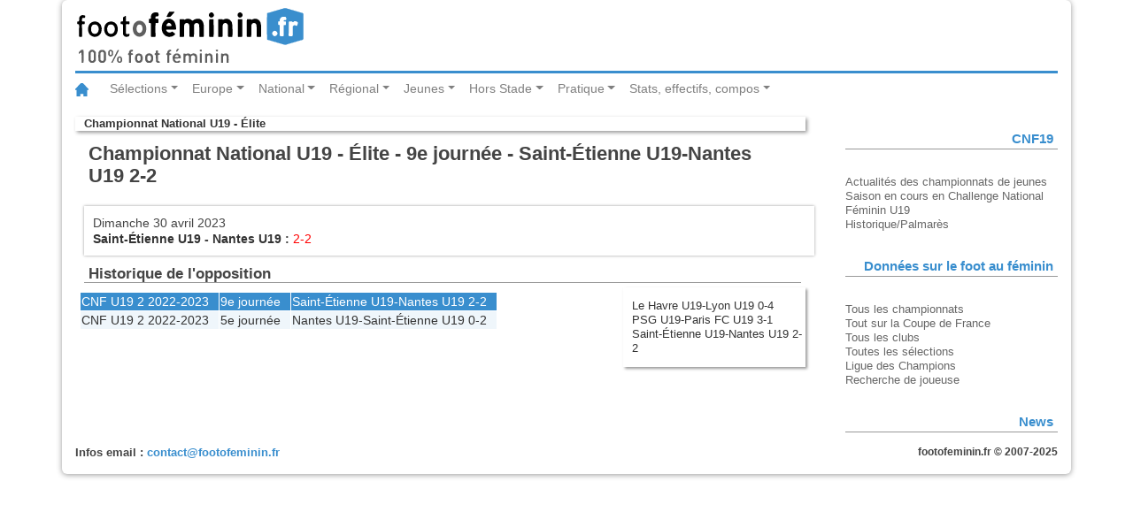

--- FILE ---
content_type: text/css
request_url: https://statsfootofeminin.fr/css/foot.css
body_size: 6817
content:
/*@import 'size.css';*/

/**********Navigation générale*************/
body
{
	background-color: #ffffff;
	font-family: Arial, sans-serif;
/*	font-size: small;*/
/*	font-size: 0.81em;*/
	font-size: 0.9em;
	padding: 0px;
	margin: 0px;
/*	width: 100%;*/
	color: #444;
	line-height: 1.25;
}

a
{
	color: #333333;
	text-decoration: none;
}

a:hover
{
	text-decoration: underline;
}

header img.logo
{
	width: 256px;
	padding-top: 0.5em;
	padding-bottom: 0.5em;
}

div#contenu, div#entete, div#bas
{
	/* width: 970px; */
	/* margin: 0px auto; */
}
div#bas
{
	/* margin-top: -13px; */
}
div#contenu
{
	/* background-color: #FFFFFF; */
	/* box-shadow: 0px 1px 6px #999999; */
}
/*Ajout bootstrap */
div.container
{
	background-color: #ffffff;
	box-shadow: 0px 1px 6px #999999;
    border-radius: 6px;
}
div#contenu li
{
	/* list-style: none; */
}
div.container li
{
	list-style: none;
}

div#contenu fieldset, div#contenu ul
{
	/* padding: 1em 0; */
}
div.container fieldset, div.container ul
{
	padding: 1em 0;
}


div#principal
{
	/* margin-top: 1em; */
	/* margin-bottom: 1em; */
	/* padding-left: 0.5em; */
	/* background-color: #FFFFFF; */
	/* width: 730px; */
	/* float: left; */
}

div#connexe
{
	/* background-color: #FFF; */
	/* width: 220px; */
	/* float: right; */
	/* padding-right: 10px; */
}

p.copyright
{
	/*margin-top: 1em;*/
	/*padding-top: 1em;*/
	text-align: right;
	font-weight: bold;
	font-size: 0.85em;
}

p.mention
{
	margin-top: 1em;
	clear: both;
}
/*********************************** Liens du menu du haut ***************************/
nav.navbar 
{
    border-top: 3px solid #398ece;
    margin: 0;
    padding: 0;
    margin-bottom: 1em; 
}
nav.navbar div
{
    margin: 0;
    padding: 0;
}
nav.navbar div ul.navbar-nav
{
    margin: 0;
    padding: 0;
}
nav.navbar div ul.navbar-nav li.nav-item
{
    margin: 0;
    padding: 0;
}
nav.navbar a.navbar-brand img
{
	width: 15px;
}

div#banniere
{
	/* margin: 0; */
	/* padding: 0; */
	/* height: 149px; */
}
div#liens_haut
{
	/* margin: 0 0 0 1em; */
	/* padding: 0; */
	/* font-size: 0.9em; */
}

div#liens_haut ul.menu_ligne
{
	/* margin: 0; */
	/* padding: 0; */
}

div#liens_haut ul.menu_ligne li
{
	/* margin: 0; */
	/* padding: 0 1em 0 0 ; */
}
div#liens_haut ul.menu_ligne li a
{
	/* color: White; */
}
div#liens_haut ul.menu_ligne li
{
	/* display: inline; */
}
div#menu_deployable
{
	/* background-image: url(../img/fond-deployable.png); */
	/* background-repeat: repeat-x; */
	/* height: 35px; */
	/* width: 976px; */
	/* margin: -16px 0 0 2px; */
	/* font-size: 0.9em; */
}
div#menu_deployable ul
{
	/* padding: 10px 0 0 1em; */
	/* margin: 0; */
	/* height: 35px; */
}
div#menu_deployable ul li
{
	/* display: inline; */
	/* margin-right: 1em; */
}
div#menu_deployable a
{
	/* color: White; */
}

div#menu_deployable ul ul
{
	/* display: none; */
	/* margin: 0; */
	/* padding: 0; */
	/* height: auto;  */
}

div#menu_deployable ul ul li
{
	/* margin: 0; */
	/* padding: 1.1em; */
}

div#menu_deployable ul ul li:hover
{
	/* background-color: #398ece; */
}


div#menu_deployable ul li:hover, div#menu_deployable ul li.visible 
{
	/* position: relative; */
}

div#menu_deployable ul li:hover ul,
div#menu_deployable ul li.visible ul
{
	/* display: block; */
	/* position: absolute; */
	/* background-color: #242424; */
	/* top: 15px; */
	/* left: 0px; */
	/* width: 20em; */
	/* z-index: 200; */
}

div#menu_deployable ul li:hover ul li, 
div#menu_deployable ul li.visible ul li
{
	/* display: block; */
}

ul.liens
{
	/* margin: 0; */
	/* padding: 3px 0 0 5px; */
	/* height: 19px; */
	/* width: 949px; */
	/* list-style-type: none; */
	/* font-size: 0.85em; */
	/* background-color: #000000; */
	/* color: #ffffff; */
}

ul.liens li
{
	/* display:inline; */
	/* background:none; */
/* /*	border-left:1px solid black;*/ */
	/* padding: 0 5px 0 0; */
	/* margin: 0; */
}

ul.liens li.premier
{
	/* border-left:none; */
}

ul.liens li a
{
	/* text-decoration: none; */
	/* color: #ffffff; */
}

ul.liens li a:hover
{
	/* color: #ffcc00; */
}

/*****************************************************************/
p.rubrique
{
	font-size: 0.9em;
	font-weight: bold;
	margin: 0 0 1em 5px;
	margin-left: 0;
	padding-left: 10px;
	box-shadow: 2px 2px 4px #999;
}
p.rubrique a
{
}
p.navigation
{
	font-size: 0.9em;
	font-weight: bold;
	margin: 0 0 0 5px;
	margin-left: 0;
	padding-left: 10px;
}
p.navigation a
{
	color: #398ece;
}

p.staff
{
/*	font-size: x-small;*/
/*	height: 0.5em;*/
	margin: 0 0 0 15px;
}

.voirplus
{
	clear:left;
	margin: 0 auto 2px 10px;
	padding: 0;
	font-style: italic;
	list-style: none;
}
/************** Mise en forme générale *******************/
h1
{
	font-size: 1.5em;
    font-weight: bold;
	margin-left: 15px;
	margin-bottom: 1em;
	clear: both;
	/* border-bottom: thin solid #999; */
}

/*h2
{
	font-size: large;
	margin-left: 10px;
	clear: both;
}*/

h2
{
	font-size: 1.2em;
    font-weight: bold;
	clear: both;
	border-bottom: thin solid #999;
	/* box-shadow: 0px 1px 6px #999999; */
	margin: 5px 5px 5px 10px;
	padding-left: 5px;
}

h3
{
	margin: 5px auto 5px 15px;
	padding-left: 0px;
	font-size: 1.17em;
	font-weight: bold;
}

p
{
    /*margin-left: 10px;*/
}
p.lien a, p.ariane a
{
	color: #398ece;
	font-weight: bold;
}

li
{
}

img
{
	border: none;
}

table
{
	margin-bottom:10px;
	border-collapse: separate;
	border-spacing: 1px 1px;
}

caption
{
    caption-side: top; 
	background-color: #d0d0d0;
	font-weight:bold;
	padding-top: .5em;
	padding-bottom: .5em;}

td
{
	background-color: #eff6fb;
}

tr.tete
{
}
th
{
	background-color: #EFF6FB;
	font-weight:normal;
	font-style:italic;
}

/************** Logos des clubs *******************/
ul#logos
{
	width: 440px;
/*	margin-left: 14px;	*/
	margin: auto;
	padding: 0;
	list-style: none;
}
ul#logos li
{
	height: 60px;
	width: 60px;
	margin: 1px;
	padding: 0;
	display: inline;
}
ul#logos li img
{
	height: 60px;
	width: 60px;
	/*margin: 0;*/
	padding: 0;
}

img.logo
{
	margin: 2px;
}
h1 img.logo
{
	width: 60px;
}

/************** Résultats *******************/
div.resultats, div.classements, div.matchs
{
	padding: 5px;
}
div.resultats h2, div.classements h2, div.matchs h2
{
/*	border: thin outset;
	margin: 0 0 5px auto;
	padding-left: 5px;*/
}

div.resultats h3, div.classements h3, div.matchs h3
{
/*	margin: 5px auto 5px auto;
	padding-left: 0px;*/
}

div.resultats ul
{
	list-style: none;
	margin: 2px auto 2px 0;
	padding-left: 5px;
	font-weight: bold;
}
div.resultats ul li ul
{
	margin: 0 5px auto 0;
	font-weight: normal;
}

/************** Derniers résultats *******************/
div#precedents
{
/*	background-color: #eeeeee;*/
	/* width:400px; */
	width:55%;
	clear: both;
	float: left;
}

div#precedents span.buteurs
{
	font-size: 0.9em;
}

/************** Prochains matchs *******************/
div#prochains
{
/*	background-color: #dddddd;*/
	/* width:300px; */
	width:45%;
	float: left;
}

/************** Classement général *******************/
div#classement
{
/*	background-color: #cccccc;*/
	/* width:400px; */
	width:55%;
	clear: both;
	float: left;
}

/************** Classements annexes *******************/
div#classements_annexes
{
/*	background-color: #bbbbbb;*/
	/* width:300px; */
	width:45%;
	float: left;
}

div#classements_annexes legend
{
	display: none;
}

div#classements_annexes form
{
	margin: 0;
}

div#classements_annexes fieldset
{
	border: none;
	margin: 0;
}

div#classements_annexes fieldset p
{
	margin: 0 auto auto 0;
	padding-left: 0;
}
div#classements_annexes fieldset input
{
	margin: auto auto auto 0;
	padding-left: 0;
}

/************** Calendrier *******************/
div#calendrier
{
/*	background-color: #dddddd;*/
	/* width:250px; */
	width:25%;
	float: right;
	margin-left: 0;
	margin-right: 0;
}

div#calendrier ul
{
	font-weight: normal;
	text-align: center;
}

div#calendrier li
{
	/* padding-left: 0.3em; */
	/* padding-right: 0.3em; */
	text-align: center; 
	width: 3em;
}

div#calendrier li.encours
{
	font-weight: bold;
	color: white;
	background-color: #398ece;
}

/************** Classement calendrier *******************/
div#classement_calendrier
{
/*	background-color: #cccccc;*/
	/* width:450px; */
	width:60%;
	float: left;
	margin-left: 0;
	margin-right: 0;
}

/**************** Div de la page classements ***************/
div#classement_general, div#classement_domicile, div#classement_exterieur, 
div#classement_attaque, div#classement_defense
{
	/* width: 450px; */
	width: 60%;
	float: left;
	margin-left: 0;
	margin-right: 0;
}
/**************** Div de la page fairplay ***************/
div#fairplay_equipes, div#fairplay_joueuses
{
	/* width: 490px; */
	width: 70%;
	float: left;
	margin-left: 0;
	margin-right: 0;
}

/**************** Div de la page fairplay ***************/
div#classement_buteurs
{
	/* width: 490px; */
	width: 50%;
	float: left;
	margin-left: 0;
	margin-right: 0;
}

span.newgoal {
	font-size: 0.8em; 
	color: gray;
}

/************** Derniers résultats *******************/
div#fiches_matchs
{
	/* width:450px; */
	width:75%;
	float: left;
}

div#fiches_matchs ul
{
	margin: 0;
	padding: 0;
}

/**************** Buteurs de la page journée ***************/
div#buteurs
{
	/* width: 250px; */
	width: 40%;
	float: right;
	margin-left: 0;
	margin-right: 0;
}

/************** Contact *******************/
p#contact
{
	font-weight: bold;
	clear: both;
	font-size: 0.9em;
}
p#contact a
{
	color: #398ece;
}
p.contact
{
	font-weight: bold;
	text-align: left;
	font-size: 0.9em;
}
p.contact a
{
	color: #398ece;
}

/************** Calendrier *******************/
ul.calendrier
{
	list-style-type: none;
	clear: left;
	margin-bottom: 	10em;
}

ul.calendrier li
{
	background-color: #eff6fb;
	margin: 2px;
	float: left;
	list-style: none;
	padding: 0 1.5%;
	width:12%;
	line-height:25px;
}

div #prochains ul.calendrier li a
{
	font-weight: normal;
}
/************** Classement *******************/
table.classement, table.classement_joueuses
{
	width: 100%;
	margin: auto auto 2px auto;
}

table.classement caption, table.classement_joueuses caption
{
	display: none;
}

table.classement a, table.classement_joueuses a
{
/*	color: black;*/
}

table.classement th, table.classement_joueuses th
{
	background-color: #d0d0d0;
	font-weight:bold;
	font-style: normal;
}

table.classement td, table.classement_joueuses td
{
	background-color: #eff6fb;
}

table.classement td, table.classement_joueuses td
{
	text-align: center;
}

table.classement tr td:first-of-type, table.classement_joueuses tr td:first-of-type
{
	padding-right: .75em;
}


table.classement tr td:nth-of-type(2), table.classement_joueuses tr td:nth-of-type(3)
{
	text-align: left;
}

table.classement colgroup.points, table.classement colgroup.matchs, table.classement colgroup.buts,
table.classement td:nth-of-type(2+n), table.classement_joueuses td:nth-of-type(3+n)
{
	text-align: right;
}

table.classement colgroup.points, table.classement colgroup.matchs, table.classement colgroup.buts, table.classement col.position, 
table.classement_joueuses colgroup.points, table.classement_joueuses colgroup.matchs, table.classement_joueuses colgroup.buts, table.classement_joueuses col.position
{
	width: 7%; /* ou 4* ? */
}

table.classement tbody.champion td
{
	background-color: #ff9900;
}

table.classement tbody.promu td
{
	background-color: #ffcc99;
}

table.classement tbody.barragiste_montee td
{
	background-color: #ff9999;
}

table.classement tbody.relegue td
{
	background-color: #ccffff;
}


/******************* Classement en relief *************************/
table.classement_en_relief
{
}

table.classement_en_relief a
{
	color: black;
}

table.classement_en_relief th
{
	background-color: #a0a0a0;
	color: #ffffff;
	font-weight:bold;
	font-style: normal;
}

table.classement_en_relief td
{
}

table.classement_en_relief td.position
{
	font-weight: bold;
	text-align: center;
	background-color: #a0a0a0;
	color: #ffffff;
}

table.classement_en_relief td.position_vide
{
	background-color: #ffffff;
}

table.classement_en_relief td.equipe
{
	font-weight: bold;
}

table.classement_en_relief td.points
{
	color: #000080;
	font-weight: bold;
	text-align: center;
}

table.classement_en_relief td.equipe span.chiffres
{
	font-weight: normal;
	font-size: 0.9em;
}

table.classement_en_relief td.equipe span.champion a
{
	color: #ff9900;
}

table.classement_en_relief td.equipe span.barragiste_montee a
{
	color: #8b0000;
}

table.classement_en_relief td.equipe span.relegue a
{
	color: #40e0d0;
}


/*********************Journée*******************/
ul.journee
{
	margin-right: 5px;
	list-style-type: none;
	list-style-position: inside;
}

ul.journee li
{
	background-color: #eff6fb;
	margin: 10px;
	padding: 10px 0px 10px 0px;
}

/******************Fiches de matchs******************/

div.fiche_match
{
	margin-left: 0;
	padding: 0;
	/* width: 690px !important; */
	width: 100%!important;
}
ul.journee div.fiche_match
{
	/* width: 430px !important; */
}

div.fiche_match p
{
	margin: 0 10px 0 0;
}

div.fiche_match a:hover
{
/*	text-decoration: underline;*/
}

div.fiche_match .match_lieu
{
}

div.fiche_match .match_date
{
/*	background-color: Yellow;*/
}
div.fiche_match .match_affiche
{
	font-weight: bold;
}

div.fiche_match .match_affiche
{
	font-weight: bold;
}

div.fiche_match .match_affiche a
{
}

div.fiche_match .match_score
{
	color: #ff0000;
}
/*
div.fiche_match .match_assistance, div.fiche_match .match_conditions
{
	color: #0C2030;
}

div.fiche_match .match_arbitre
{
	color: #0C2030;
}

div.fiche_match .match_buts
{
	color: #0C2030;
}

div.fiche_match .match_buts a
{
	color: #0C2030;
}
*/
div.fiche_match .match_avertissement
{
/*	color: #0C2030;*/
	 font-size: 0.9em;
}
/*
div.fiche_match .match_avertissement a
{
	color: #0C2030;
}
*/
div.fiche_match .match_expulsion
{
	 font-size: 0.9em;
/*	color: #0C2030;*/
}
/*
div.fiche_match .match_expulsion a
{
	color: #0C2030;
}
*/
div.fiche_match .match_equipe
{
	font-weight: bold;
}

div.fiche_match .match_equipe a
{
}

div.fiche_match .match_composition
{
	font-size: 0.9em;;
/*	color: #0C2030;*/
}
/*
div.fiche_match .match_composition a
{
	color: #0C2030;
}
*/
div.fiche_match .match_substitute
{
	font-style: italic;
}

div.fiche_match .lien_resume
{
	background-image: url(../img/resume.svg);
	background-repeat: no-repeat;
	background-position: left;
	margin: 10px 0 0 5px;
	background-size: auto 1.25em;
}
div.fiche_match .lien_resume a
{
	margin: 0 0 0 20px
}

div.fiche_match img {
	height: 1.25em;
	padding-left: 7px;
	padding-bottom: 2px;
}

/*************Forme de l'équipe **************/
ul.forme
{
	list-style-type: none;
}

ul.forme li
{
	margin: 1px;
	display: inline;
	list-style: none;
	padding: 0 1.5%;
	width:2%;
	line-height:25px;
}


ul.forme li.v
{
	background-color: #90ee90;
}

ul.forme li.n
{
	background-color: #ffff00;
}

ul.forme li.d
{
	background-color: #ff0000;
}
ul.forme li.type1
{
	border: medium solid #87bce1;
}
ul.forme li.type2
{
	border: medium solid #deec40;
}
ul.forme li.type3
{
	border: medium solid #d694f2 ;
}
ul.forme li.type4
{
	border: medium solid #00ca00;
}

/*****************Résumés********************/

body.resume div.fiche_match
{
	margin: 10px;
	padding: 10px;
	/* width: 760px; */
	box-shadow: 0px 0px 3px #999
}
body.resume h1
{
/*	font-size: 80%;*/
}

div#resume_match
{
	/* width: 690px; */
	margin: 10px;
	padding: 0;
	float: left;
}

div#resume_match div.texte
{
	padding: 10px;
	width: 100%;
	box-shadow: 4px 4px 4px #999
}

div#resume_match div.texte p
{
	margin-top: 0px;
	margin-bottom: 10px;
	text-indent: 1em;
}

div.fiche_match div.description
{
	margin: 10px 0px 0px 0px;
/*	font-size: 0.8em;*/
}

div.fiche_match div.description .description_score
{
	font-weight: bold;
}

div.fiche_match div.description .description_buteur
{
	font-style: italic;
}

div.fiche_match div.description .description_but .buteur
{
	font-weight: bold;
	color: #444;
}

div.fiche_match div.description .description_but .passeur
{
	font-style: italic;
	color: #444;
}

.resume_match h3
{
	font-size: 1em;
}

body.resume div#resume_scores tr.encours td a
{
	color: #ffffff;
}
body.resume div#resume_scores tr.encours td
{
	background-color: #398ece;
	color: #ffffff;
}

/******************Liste des matchs (dans la page résumé)******************/
body.resume div#resume_scores
{
	/* width: 430px; */
	/* margin: 10px 0 10px 5px; */
	float: left;
}

body.resume div#resume_scores table
{
	/* width: 100%; */;;
}

body.resume div#resume_scores table td
{
	padding-right: 0.75em;
}

body.resume ul.sommaire
{
	float: right;
	/* width: 240px; */
}
/***************Résultats de la saison ***************************/
table.saison, table.confrontation
{
	width: 100%;
}

table.saison th, table.saison td.nd,
table.confrontation th, table.confrontation td.nd
{
	background-color: #d0d0d0;
	font-weight:bold;
	font-style: normal;
}

table.saison tr th:nth-child(n+2),
table.confrontation tr th:nth-child(n+2)
{
	text-align: center;
}

table.saison td.resultatV
{
	background-color: #99ff00;
	color: #99ff00;
}

table.saison td.resultatN
{
	background-color: #ffff66;
	color: #ffff66;
}

table.saison td.resultatD
{
	background-color: #ff6633;
	color: #ff6633;
}

table.saison td.resultatX
{
	background-color: #ffffff;
	color: #ffffff;
}

table.saison td.resultatV, table.saison td.resultatN, table.saison td.resultatD, table.saison td.resultatX
{
	width: 25px;
}

table.saison tr:hover td,
table.confrontation tr:hover td
{
/*	border-top: thin solid #a0a0a0;
	border-bottom: thin solid #a0a0a0;*/
}

table.saison td,
table.confrontation td
{
	background-color: #eff6fb;
/*	border-top: thin solid White;
	border-bottom: thin solid White;*/
}

table.saison td.domextD
{
/*	border-top: thin solid #d0d0d0;

	border-bottom: thin solid #d0d0d0;*/
}

table.saison td.domextE
{
/*	border-top: thin solid #404040;
	border-bottom: thin solid #404040;*/
}

/******************Confrontations*************************/
table.confrontation img.logo 
{
	width: 20px;
	margin: 2px;
	padding: 0;
}
table.confrontation tr th:first-of-type img.logo 
{
	margin-right: 0.75em;
}

table.confrontation td 
{
	text-align: center;
}

table.confrontation td.avenir
{
	font-size: 0.7em;
	color: #666666;
	font-style: italic;
}

table.confrontation td.resultatV
{
	background-color: #e6ffbf;
}

table.confrontation td.resultatN
{
	background-color: #ffffbf;
}

table.confrontation td.resultatD
{
	background-color: #ffd8cc;
}

table.confrontation td.resultatX
{
	background-color: #ffffff;
}

/******************Equipe*************************/
table.equipe
{
	/* width: 700px; */
	 font-size: 95%;
	 margin: 5px;
}

table.equipe caption
{
	display: none;
}
table.equipe th
{
	background-color: #d0d0d0;
	font-weight: bold;
	font-style: normal;
}


table.equipe td
{
	background-color: #eff6fb;
}

table.equipe td.ordre
{
	font-size: 0.7em;
	color: #999999;
	text-align: right;
	padding-right: 5px;
}

table.equipe tr:hover td
{
	background-color: #398ece;
	color: #ffffff;
}
table.equipe tr:hover td a
{
	color: #ffffff;
}

table.equipe tr:hover td.poste
{
	background-color: #e0e0e0;
}

table.equipe td.poste
{
	font-weight: bold;
	background-color: #e0e0e0;
}
table.equipe tr:hover td.poste
{
	color: #000000;
}
.nationalite img
{
	max-width: 20px;
	max-height: 15px;
}
.adversaire img
{
	margin: 3px;
	max-width: 20px;
	max-height: 15px;
}

table.equipe2
{
	width: 100%;
}

table.equipe2 th
{
	background-color: #d0d0d0;
	font-weight: bold;
	font-style: normal;
}

table.equipe2 tr:hover td
{
	border-top: thin solid #a0a0a0;
	border-bottom: thin solid #a0a0a0;
}

table.equipe2 td
{
	background-color: #eff6fb;
	border-top: thin solid #ffffff;
	border-bottom: thin solid #ffffff;
}

table.equipe2 td.jaune {
	background: url(carton_jaune.svg) no-repeat;
	background-position: right bottom;
}

table.equipe2 td.rouge {
	background: url(carton_rouge.svg) no-repeat;
	background-position: right bottom;
}

table.equipe2 td.statut0
{
	background-color: #00ff00;
	color: #00ff00;
	/* width: 10px; */
}

table.equipe2 td.statut1
{
	background-color: #bbff33;
	color: #ccff33;
}

table.equipe2 td.statut2
{
	background-color: #ffff33;
	color: #ffff33;
}

table.equipe2 td.statut3
{
	background-color: #ffcc33;
	color: #ffcc33;
}

table.equipe2 td.statut4
{
	background-color: #cccccc;
	color: #cccccc;
}


table.equipe2 td.statut5
{
	background-color: #aaaaaa;
	color: #aaaaaa;
}

table.equipe2 td.statut6
{
	background-color: #ffffff;
	color: #ffffff;
}

table.equipe2 td.statut1, table.equipe2 td.statut2, table.equipe2 td.statut3, table.equipe2 td.statut4, table.equipe2 td.statut5, table.equipe2 td.statut6 
{
	/* width: 17px; */
}


/*****************Table de statistiques************************/
/*table#stats
{
}

table#stats th
{
	background-color: #d0d0d0;
}

table#stats td
{
	background-color: #f0f0f0;
}*/

/*************************Listes de matchs***************************/
ul.matchs
{
	list-style-type: none;
	 margin-right: 35px;
}


ul.matchs li
{
	background-color: #eff6fb;
	margin: 2px;
}

ul.matchs li.exempt
{
	font-style: italic;
}

/**********************Carrière*********************/
table.carriere
{
	/* width: 700px; */
	margin: 5px;
}
table.carriere td
{
	padding-right: .75em;
}
table.carriere tr.encours td
{
	background-color: #398ece;
	color: #ffffff;
}
table.carriere tr.encours td a
{
	color: #ffffff;
}
table.carriere caption
{
	display: none;
}

table.carriere colgroup.resultats
{
	text-align: right;
}
table.carriere td:nth-child(3n+3)
{
	/*border-left: medium solid white;*/
}
/***************Sommaire**********************/
div.container ul.sommaire
{
	/* padding: 1em 2em 1em 1em; */
	/* width: 240px; */
	width: 25%;
	/* margin-left: 0; */
	/* margin-right: 10px; */
	/* margin-right: 0; */
	/* padding: 5px 10px 5px 10px; */
	font-size: 0.9em;
	float: right;
	box-shadow: 2px 2px 3px #999;
}

ul.sommaire li
{
	margin: 0 0 0 10px;;
	text-align: left;
/*	list-style: inside url(../img/bt1.jpg);*/
	list-style: none;
}
ul.sommaire li.exempt
{
	font-style: italic;
}

ul.sommaire li.niveaux
{
	list-style: none;
	margin: 5px 0 0 50px;
	font-weight: bold;
}
/************** Répartition des buts dans equipe.phpr *******************/
div#repartition ul
{
	font-weight: normal;
}

/*************** liste de matchs **********************/
div.liste_matchs
{
}
div.liste_matchs ul
{
	margin: 5px;
	padding: 0;
}

/**********************Titularisation*********************/
table#titularisations
{
/*	width: 720px;*/
	margin: 5px;
}

table#titularisations caption
{
	display: none;
}
table#titularisations tr th:nth-child(n+3)
{
	text-align: center;
	width: 1.55em;
}

/********************Panini*************************/
ul#galerie
{
	 list-style: none;
	 margin: 5px 7px 10px;
	 padding: 0;
}

li.photos
{
	float: left;
	width: 150px;
	height: 390px;
	margin: 4px;
	box-shadow: 2px 2px 4px #999;
}

li.photos div.image
{
	margin: 9px;
}

li.photos div.donnees
{
	margin: 10px;
}

.photos p
{
	font-size: 0.85em;
	margin: 0 auto 0 auto;
}

.photos p.nom
{
	font-weight: bold;
	font-size: 0.9em;
}

.photos p.poste
{
	font-style: italic;
}

.photos p.naissance
{
	color: #777777;
}

/*************** Photos ************************/
ul.photos li
{
	display: inline; 
	margin: 0px;
	padding-bottom: 0px;
}
ul.photos li img
{
	margin: 0px;
	padding-bottom: 3px;
}


/****************Carte d'identité de la joueuse******************/
div#identite
{
	float: left;
	width: 450px;
	margin: 0px;
}

#identite img#photo
{
	height: 180px;
	width: 135px;
	margin: 0 5px 0 10px;
	float: left;
}
#identite table
{
/*	width: 210px;*/
}
#identite table th
{
	text-align:left;
}

#identite table td
{
	background-color: #eff6fb;
}

#identite td.club img.logo
{
	width: 20px;
}

body.selection div#identite
{
	width: 730px;
}
body.selection div#identite table#joueuse
{
	float: left;
	margin-left: 5px;
}
body.selection div#identite table#clubs
{
	float: left;
	width: 250px;
	margin-left: 5px;
}
body.selection div#identite table#clubs td ul
{
	margin: 5px;
	padding: 0;
}
body.selection div#identite table#clubs td ul
{
	list-style: none;
}



/*****************Carrière de la joueuse************************/
div#carriere
{
	float: left;
/*	width: 700px;*/
	width: 100%;
	margin: 0px
}

div#carriere table
{
	/* width: 100%; */
	margin: 0 10px 10px 10px;
	/* width: auto; */
	display: block;
	overflow-x: scroll;
	white-space: nowrap;
}
div#carriere table thead th
{
	text-align: center;
}

div#carriere table td:first-child, div#carriere table th:first-child
{
	position:sticky;
	left: 0px;
}

div#carriere table caption
{
	display: none;
}
div#carriere table td
{
	padding-right: .75em;
	padding-left: .5em;
}


div#carriere table colgroup.chiffres,
div#carriere td + td + td + td
{
	text-align: right;
}

div#carriere table tr.encours td
{
	background-color: #398ece;
	color: #ffffff;
}
div#carriere table tr.encours td a
{
	color: #ffffff;
}

/*****************Carrière de l'équipe************************/
div#carriere_equipe
{
/*	margin: 0px*/
}

div#carriere_equipe table
{
/*	margin: 0 10px 10px 10px;*/
}

div#carriere_equipe table caption
{
	display: none;
}

div#carriere_equipe table colgroup.chiffres,
div#carriere_equipe td + td + td + td
{
	text-align: right;
}

/*div#carriere_equipe table tr.encours td
{
	background-color: #398ece;
}*/

/****************Chiffres saison**********************/
div#chiffres_saison
{
	clear: both;
}

div#chiffres_saison table
{
	/* margin: 0 10px 10px; */
	width: 49.5%;
	float: left;
}

div#chiffres_saison table#matchs
{
	float: left;
}

div#chiffres_saison table#buts, div#chiffres_saison table#passes
{
	float: right;
}

div#chiffres_saison table caption
{
	/*margin: 0 10px;*/
}

/*********************Page générale des championnats*****************/
ul#championnats
{
	margin: 5px;
	padding: 0px;
	list-style: none;
}

ul#championnats li
{
	padding: 5px;
	margin: 10px 15px;
	box-shadow: 2px 2px 3px #999;
}

ul#championnats li p
{
	padding: 0;
	margin: 0 0 0 10px;
	clear: both;
}

ul#championnats li ul
{
	list-style: none;
	margin: 0;
	margin-bottom: 1em;
	padding: 0 0 0 10px;
}

ul#championnats li ul li
{
	margin: 0 10px 0 0;
	padding: 0 5px 0 5px;
	box-shadow: none;
	list-style: none;
}

ul#championnats li ul#D2 li, ul#championnats li ul#D3 li, ul#championnats li ul#CNF19 li
{
	display: inline;
	
}

ul#championnats li ul#DH li
{

}


/************************Règlements****************************/
body.reglements ol
{
	list-style: lower-alpha;
}

body.reglements ol.niveaux
{
	list-style: decimal;
}

/****************** Actualités ****************/
div#connexe
{

}

div#connexe h1
{
	/* color: #398ece; */
	/* font-size: 1.02em; */
	/* font-weight: bold; */
	/* text-align: right; */
	/* padding: 2px 5px; */
	/* border-bottom: thin solid #999; */
	/* margin-top: 1em; */
}
aside h1
{
	color: #398ece;
	font-size: 1.02em;
	font-weight: bold;
	text-align: right;
	padding: 2px 5px;
	border-bottom: thin solid #999;
	margin-top: 1em;
}

div#connexe p.description, div#connexe h2
{
	/* display: none; */
}
aside p.description, aside h2
{
	display: none;
}

div#connexe ul
{
	/* margin: 0px; */
	/* padding: 0px; */
	/* list-style: none; */
}
aside ul
{
	margin: 0px;
	padding: 0px;
	list-style: none;
}
aside ul li
{
	clear: both;
	width: 100%;
}

aside ul img
{
	float: left;
	margin: 0 0.3em 0.3em 0;
	height: 70px;
	width: 77px;
}

div#connexe li h3
{
	/* font-size: 0.9em; */
	/* font-weight: bold; */
	/* margin-bottom: 0px; */
}
aside li h3
{
	font-size: 0.9em;
	font-weight: bold;
	margin-bottom: 0.5em;
	margin-left: 0;
	clear: both;
	width: 100%;
	/* float: right; */
}

div#connexe li h3 a
{
	/* color: #555; */
}
aside li h3 a
{
	color: #555555;
}

div#connexe li h3 a:hover
{
	/* color: #398ece; */
	/* text-decoration: none; */
}
aside li h3 a:hover
{
	color: #398ece;
	text-decoration: none;
}

div#connexe li p.date
{
	/* color: Gray; */
	/* font-size: 0.8em; */
	/* margin-top: 0px; */
	/* margin-bottom: 0px; */
}
aside li p.date
{
	color: #808080;
	font-size: 0.8em;
	margin-top: 0px;
	margin-bottom: 0px;
}

div#connexe li p.description
{
	/* display: block; */
	/* font-size: 0.85em; */
	/* margin-top: 0px; */
}
aside li p.description
{
	display: block;
	font-size: 0.85em;
	margin-top: 0px;
}

div#connexe div.menu ul li
{
	/* margin-left: 15px; */
	/* font-size: 0.9em; */
}
aside div.menu ul li
{
	margin-left: 15px;
	font-size: 0.9em;
}

div#connexe div.menu ul li a
{
	/* color: #666; */
}
aside div.menu ul li a
{
	color: #666666;
}

div#connexe div.menu ul li a:hover
{
/*	color: Red;*/
}
aside div.menu ul li a:hover
{
/*	color: Red;*/
}

/*************************Listes de compétitions***************************/
ul.competitions
{
	list-style-type: none;
	margin-right: 35px;
	padding-left: 1em;
	margin-left: 0;
}

ul.competitions li
{
	background-color: #eff6fb;
	margin: 2px;
	padding-left: 1em;
}
/************************* Types de compétitions ***************************/
ul.competitions li.type1, 
ul.matchs li.type1,
tr.type1 td,
table.carriere th.type1, table.carriere td.type1
{
	background-color: #eff6fb;
}
ul.competitions li.type2, 
ul.matchs li.type2,
tr.type2 td,
table.carriere th.type2, table.carriere td.type2
{
	background-color: #eff6a8;
}
ul.competitions li.type3, 
ul.matchs li.type3,
tr.type3 td,
table.carriere th.type3, table.carriere td.type3
{
	background-color: #eed2fa;
}
ul.competitions li.type4, 
ul.matchs li.type4,
tr.type4 td,
table.carriere th.type4, table.carriere td.type4
{
	background-color: #c0ffc0;
}

ul.competitions li.type_selection, 
ul.matchs li.type_selection,
tr.type_selection td,
table.carriere th.type_selection, table.carriere td.type_selection
ul.competitions li.type9, 
ul.matchs li.type9,
tr.type9 td,
table.carriere th.type9, table.carriere td.type9
{
	background-color: #fce0e5;
}
/* Palmarès */
ul.palmares li ul 
{
	margin: 0 0 0.5em 2em;
	padding: 0;
}
ul.palmares li ul  li
{
	display: inline-block;
	padding: 0 2em 0 0;
	font-size: 0.8em;
}

ul.palmares img.nationalite
{
	vertical-align: middle;
	padding-bottom: 3px;
	padding-right: 2px;
	max-width: 20px;
	max-height: 15px;
}

/* Pour permettre de garder la première colonne fixe quand on scrolle */
/* TODO: gérer le nombre de cellules qui restent fixes : soit par une classe qui indique le nombre, soit dans la structure du tableau lui-même */
@media (max-width: 992px) {
	html{
		font-size: 1.0em;
	}
    h1
    {
    	font-size: 1.3em;
    }   
	body {
		width: 100%;
	}
	ul#logos
	{
		width: 90%;
		padding-bottom: 1em;
	}
	ul#logos li
	{
		height: 60px;
		width: 60px;
		margin: 1px;
		padding: 0;
		display: inline;
	}
	ul#logos li img
	{
		height: 60px;
		width: 60px;
		/*margin: 0;*/
		padding: 0;
	}
	/* TODO: À vérifier */
	div.container {
		max-width: 100%;
	}
	div.container, div#precedents, div#prochains, div#classement, div#classements_annexes, div#calendrier,
	div#classement_buteurs, div#fairplay_equipes, div#fairplay_joueuses, div#resume_match
	{
		width:auto;
	}
	div#classement_general, div#classement_domicile, div#classement_exterieur, 
	div#classement_attaque, div#classement_defense
	{
		width: 100%;
	}
	div#fairplay_equipes, div#fairplay_joueuses 
	{
		float: left;
	}
	table.carriere
	{
		width:100%;
		margin: 0;
	}
	ul.calendrier li {
		width: 3.5em;
		line-height: 2.5em;
		text-align: center;
	}
	div#bonus img {
		width: 100%;
	}
	div#effectif table, div#carriere_equipe table, table#titularisations, table.saison, table.confrontation, div#carriere table
	{
		width: auto;
		overflow-x: scroll;
		display: block;
		min-width: 100%;
	}
	div#effectif table td, div#carriere_equipe table td, table#titularisations td, table.saison td, table.confrontation, div#carriere table td
	{
		white-space: nowrap;
		padding-right: 0.5em;
	}
	div#effectif table td:first-child, div#effectif table th:first-child, 
	div#effectif table td:nth-child(2), div#effectif table th:nth-child(2), 
	div#carriere_equipe table  td:first-child, div#carriere_equipe table th:first-child,
	table#titularisations td:first-child, table#titularisations th:first-child,
	table.saison td:first-child, table.saison th:first-child,
	table.confrontation td:first-child, table.confrontation th:first-child,
	div#carriere table td:first-child, div#carriere table th:first-child
	{
		position:sticky;
		left: 0px;
	}
	table#titularisations td.statut1, table#titularisations td.statut2, table#titularisations td.statut3, 
	table#titularisations td.statut4, table#titularisations td.statut5, table#titularisations td.statut6
	{
		padding-left: 0.5em;
	}
	table.saison td:nth-child(n+2),
	table.confrontation td:nth-child(n+2)
	{
		padding-left: 0.5em;
	}
	div.fiche_match
	{
		margin-left:0;
		padding-left: 0;
		width: 100%!important;
	}
	body.resume div#resume_scores, div#fiches_matchs
	{
		width: 100%;
	}
	ul.sommaire, body.resume ul.sommaire
	{
		float: left;
		width: auto;
		padding: 1em!important;
	}
	header img.logo 
	{
		height: 5em;
	}
	a.navbar-brand img
	{
		width: 0.9em;
	}
	h1 img.logo 
	{
		width: 2em;
	}
	ul.journee div.fiche_match 
	{
		width: auto!important;
	}
	div#classement, div#classement_calendrier
	{
		width: 100%;
	}
	div#buteurs
	{
		width: auto; 
		float: left;
	}
	div.fiche_match .lien_resume 
	{
	}
	div#carriere, div#identite
	{
		width: 100%;
	}
	div#identite img#photo 
	{
		width: 9em;
		height: auto;
		margin-right: 10px;
	}
	div#chiffres_saison table
	{
		width: auto;
		float: left;
	}
	div#chiffres_saison table#buts, div#chiffres_saison table#passes
	{
		width: auto;
		float: left;
	}
	li.photos 
	{
		width: 10em;
		height: 24em;
	}
	li.photos img
	{
		width: 9em;
	}
	table.equipe
	{
		width: auto;
	}
	table#liste
	{
		width: 100%;
		overflow-x: scroll;
		display: block;
	}
	table#liste td
	{
		white-space: nowrap;
		padding-right: 0.5em;
	}
	body.selection div#identite 
	{
		width: 100%;
	}
	body.selection div#identite table#clubs
	{
		width: auto;
	}
    div.container ul.sommaire
    {
        width: 50%;
    }
    #fiches_matchs a img
    {
        height: 34px;
        width: 32px;
    }
    div.fiche_match .lien_resume
    {
        background-size: 1.1em;
        padding-left: 0.5em;
    }
/*	aside ul img
	{
		height: 140px;
		width: 154px;
	}*/
    #buteurs td
    {
        padding-right: .5em;
    }
}
